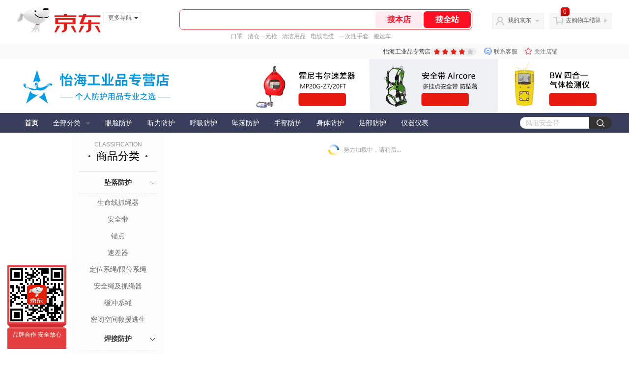

--- FILE ---
content_type: text/html;charset=utf-8
request_url: https://gia.jd.com/y.html?v=0.11227876712679064&o=mall.jd.com/view_search-1781077-19203409-1-0-20-1.html
body_size: 28
content:
var jd_risk_token_id='6JL6322TRYFGHSQ5326E7O7ALIMQZAWN6OKQKSMZO7BDQ4EZXUAL2LYFMH4HWXJ7BPGY3UGVNXBOC';

--- FILE ---
content_type: text/javascript;charset=utf-8
request_url: https://chat1.jd.com/api/checkChat?callback=jQuery8217241&shopId=10286635&_=1767168407542
body_size: 243
content:
jQuery8217241({"chatDomain":"chat.jd.com","chatUrl":"https://chat.jd.com/index.action?_t=&shopId=10286635","code":1,"hasEntryGroup":0,"hotShop":false,"mock":false,"rank3":0,"seller":"怡海工业品专营店","shopId":10286635,"subCode":0,"venderId":10488951});

--- FILE ---
content_type: text/plain;charset=UTF-8
request_url: https://api.m.jd.com/
body_size: 70
content:
{"alterationinfo":null,"appidStatuscode":0,"code":0,"dd":"","fixedinfo":null,"interval":300,"openall":1,"openalltouch":1,"processtype":1,"traceId":"8267016.78042.17671684112638953","whwswswws":"BApXWIZB6cP5AhYmwjv-U9nC4zSwb27AUBiVXgylo9xJ1MifiSY-28XS51H6iMdEkcOMN5PWCgFCAkdk"}

--- FILE ---
content_type: text/plain;charset=UTF-8
request_url: https://api.m.jd.com/
body_size: 69
content:
{"alterationinfo":null,"appidStatuscode":0,"code":0,"dd":"","fixedinfo":null,"interval":300,"openall":1,"openalltouch":1,"processtype":1,"traceId":"8011399.78042.17671684118892959","whwswswws":"BApXWUJ56cP5AhYmwjv-U9nC4zSwb27AUBiVXgylo9xJ1MifiSY-28XS51H6iMdEkcOMN5PWCgF5zel0"}